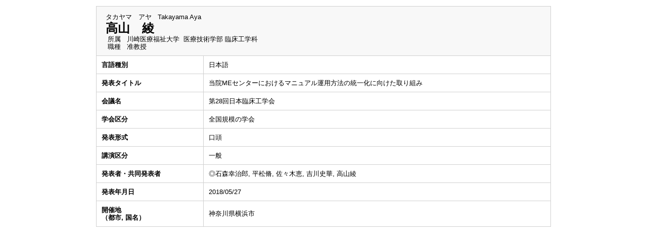

--- FILE ---
content_type: text/html;charset=UTF-8
request_url: https://kwweb-res.kawasaki-m.ac.jp/kwmhp/KgApp?detlId=223&detlUid=ymimgdodggo&detlSeq=R190313190412779829
body_size: 5369
content:

















<!DOCTYPE HTML>
<HTML lang=ja>
  <HEAD>
    <TITLE>
      教員情報

      &nbsp;-&nbsp;高山　綾


      &nbsp;|&nbsp;川崎学園

    </TITLE>

    <META name="viewport" content="width=device-width,initial-scale=1">

    <META http-equiv="content-type" content="text/html; charset=UTF-8" />
    <META http-equiv="content-script-type" content="text/javascript" />
    <META http-equiv="content-style-type" content="text/css" />


	
    <link href="./jsp/style2018.css?ver=1109171840" rel="stylesheet" type="text/css" />
	

    <link rel="stylesheet" type="text/css" href="./jsp/shadowbox.css" />

    <script type="text/javascript" src="./jsp/shadowbox.js" charset="UTF-8"></script>

    <script src="https://ajax.googleapis.com/ajax/libs/jquery/1.10.2/jquery.min.js"></script>

    <SCRIPT type="text/javascript">
    <!--
    function showSenmonBody(name){

    	var f = document.getElementsByName(name);

    	for(i=0; i < f.length; i++){
    		if(f[i].style.display == "none"){
    			f[i].style.display = "block";
    		} else {
    			f[i].style.display = "none";
    		}
    	}
    }
	function list_view(id, cnt) {
		var	idx;
		for (idx = 1; ; idx++) {
			var	obj = document.getElementById(id + "_" + idx);
			if (obj == null) {
				break;
			}
			if (cnt < 0) {
				obj.style.display = "";
			} else if (idx > cnt) {
				obj.style.display = "none";
			}
		}
		obj = document.getElementById(id + "_act1");
		if (obj != null) {
			obj.style.display = (cnt >= 0) ? "": "none";
		}
		obj = document.getElementById(id + "_act2");
		if (obj != null) {
			obj.style.display = (cnt >= 0) ? "none": "";
		}
	}
    $(function(){
    	$(document).on('click', "a[href^='#']", function() {
    		//data-box属性がない場合は通常のスムーズスクロール
    		if(!$(this).data("box")){
    			$("body,html").stop().animate({
    				scrollTop:$($(this).attr("href")).offset().top
    			});

    		//data-box属性がある場合はdata-box内をスムーズスクロール
    		}else{
    			var $box = $($(this).data("box"));
    			var $tareget = $($(this).attr("href"));
    			var dist = $tareget.position().top - $box.position().top;
    			$box.stop().animate({
    				scrollTop: $box.scrollTop() + dist - 15
    			});
    		}
    		return false;
    	});
    });
    -->
    </SCRIPT>

  </HEAD>
  <BODY>
   <div id="container">
   <div id="screen">

  <DIV id="contents">

    <BR>



    <TABLE cellpadding="10" cellspacing="1" width="900" summary="gyoseki"  class="gyoseki-2">
      <COL >
      <COL>
      <TR>
        <TD valign="bottom" class="k04-title1" colspan="2">

          &nbsp;&nbsp;<SPAN class="k04-title1-font1">タカヤマ　アヤ</SPAN>

          &nbsp;&nbsp;<SPAN class="k04-title1-font1">Takayama Aya</SPAN>

          <BR>
          &nbsp;&nbsp;<SPAN class="k04-title1-font2">高山　綾</SPAN>

          <BR>
          <SPAN class="k04-title1-font3 boxA">&nbsp;&nbsp;&nbsp;所属&nbsp;&nbsp; </SPAN>
          <SPAN class="k04-title1-font3 boxB">

            川崎医療福祉大学&nbsp;

            医療技術学部 臨床工学科
          </SPAN>
          <DIV class="clear"></DIV>

          <SPAN class="k04-title1-font3 boxA">&nbsp;&nbsp;&nbsp;職種&nbsp;&nbsp; </SPAN>
          <SPAN class="k04-title1-font3 boxB">准教授</SPAN>
        </TD>
      </TR>


      <TR><TD class="k04-data1-font1">言語種別</TD>			<TD class="k04-data2-font2">日本語</TD></TR>
      <TR><TD class="k04-data1-font1">発表タイトル</TD>		<TD class="k04-data2-font2">当院MEセンターにおけるマニュアル運用方法の統一化に向けた取り組み</TD></TR>
      <TR><TD class="k04-data1-font1">会議名</TD>			<TD class="k04-data2-font2">第28回日本臨床工学会</TD></TR>
      
      
                                                     <TR><TD class="k04-data1-font1">学会区分</TD>			<TD class="k04-data2-font2">全国規模の学会</TD></TR>
<!-- 2020.09 不具合修正  データ部 class="k04-data2-font2"漏れ -->
      
      
                                                     <TR><TD class="k04-data1-font1">発表形式</TD>			<TD class="k04-data2-font2">口頭</TD></TR>
      
                                                     <TR><TD class="k04-data1-font1">講演区分</TD>			<TD class="k04-data2-font2">一般</TD></TR>
      <TR><TD class="k04-data1-font1">発表者・共同発表者</TD><TD class="k04-data2-font2">◎石森幸治郎, 平松脩, 佐々木恵, 吉川史華, 高山綾</TD></TR>
      <TR><TD class="k04-data1-font1">発表年月日</TD>		<TD class="k04-data2-font2">2018/05/27</TD></TR>
<!-- 2020.09 国名 -->
      
<!-- 2020.09.24 不具合修正 -->

      
      		<TR><TD class="k04-data1-font1">開催地<BR>（都市, 国名）</TD>
      			<TD class="k04-data2-font2">神奈川県横浜市</TD></TR>
<!-- 2020.09 開催期間、国際共著 -->
      
      
      
      
      
      
      
<!-- 2020.09 URL2 -->
      



    </TABLE>





  </DIV><!-- /#contents-->

  </div><!-- /#screen-->
  </div><!-- /#container-->

  <script type="text/javascript" src="./jsp/checked.js"></script>

  </BODY>
</HTML>

